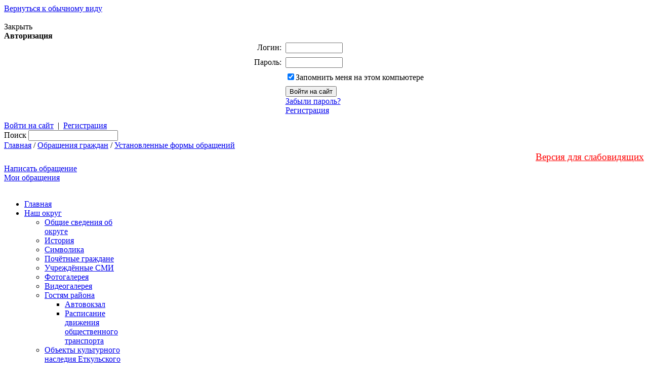

--- FILE ---
content_type: text/html; charset=UTF-8
request_url: http://admetkul.ru/feedback/forms/
body_size: 11461
content:
<!DOCTYPE html PUBLIC "-//W3C//DTD XHTML 1.0 Transitional//EN" "http://www.w3.org/TR/xhtml1/DTD/xhtml1-transitional.dtd">
<html xmlns="http://www.w3.org/1999/xhtml" xml:lang="ru" lang="ru">
<head>
<meta http-equiv="Content-Type" content="text/html; charset=UTF-8" />
<meta name="robots" content="index, follow" />
<meta name="keywords" content="государство Россия Российская Федерация" />
<meta name="description" content="Портал органа власти" />
<link href="/bitrix/cache/css/s1/modern/template_552f84c65888e192e987296356270eae/template_552f84c65888e192e987296356270eae_v1.css?176837994522471" type="text/css"  data-template-style="true" rel="stylesheet" />
<script  src="/bitrix/cache/js/s1/modern/template_1b1f2e0b0b694831a2efb9b529d0e5ec/template_1b1f2e0b0b694831a2efb9b529d0e5ec_v1.js?176335543313190"></script>
<script>var _ba = _ba || []; _ba.push(["aid", "32d6d6c7d307c9d5e1757a8cda68be90"]); _ba.push(["host", "admetkul.ru"]); (function() {var ba = document.createElement("script"); ba.type = "text/javascript"; ba.async = true;ba.src = (document.location.protocol == "https:" ? "https://" : "http://") + "bitrix.info/ba.js";var s = document.getElementsByTagName("script")[0];s.parentNode.insertBefore(ba, s);})();</script>


<meta http-equiv="X-UA-Compatible" content="IE=7" />
<link rel="stylesheet" type="text/css" media="print" href="/bitrix/templates/modern/print.css" />
<link rel="alternate stylesheet" type="text/css" media="screen,projection" href="/bitrix/templates/modern/print.css" title="print" />
<title>Установленные формы обращений - Еткульский Муниципальный район</title>

<!--[if lt IE 6]><style type="text/css">#main-page{width:100%;} #page-content{width:100%;}</style><![endif]-->
<script type="text/javascript" src="/bitrix/templates/modern/jquery-3.4.1.min.js"></script>
<script type="text/javascript" src="/bitrix/templates/modern/script.js"></script>

    <meta name="sputnik-verification" content="LzbbMq7jFEHTuwIh"/>
</head>
<body>

<div id="panel"></div>
          

<div id="page-container">
	<a href="#" onclick="return BackToDesignMode();" id="print-link-back">Вернуться к обычному виду</a>
	<div id="header">
      <div id="flash"><div id="flash-replace">&nbsp;</div></div>
<script type="text/javascript"> 
var flashvars = {reg: '74', txt1: 'Еткульский Муниципальный район', txt2: 'официальный сайт', pict: '/images/coats/user/coat.png', onoff: '1'};
var params = {'wmode': 'transparent', 'bgcolor': 'transparent', 'menu': 'false'};
var attributes = {};
swfobject.embedSWF("/bitrix/templates/modern/flash/header_.swf", "flash-replace", "1280", "81", "9.0.0", "", flashvars, params, attributes);
</script>
      <div id="auth">
        
<div id="login-form-window">
<div id="login-form-window-header">
<div onclick="return authFormWindow.CloseLoginForm()" id="close-form-window" title="Закрыть окно">Закрыть</div><b>Авторизация</b>
</div>
<form method="post" target="_top" action="/feedback/forms/?login=yes">
			<input type='hidden' name='backurl' value='/feedback/forms/' />
			<input type="hidden" name="AUTH_FORM" value="Y" />
	<input type="hidden" name="TYPE" value="AUTH" />
	<table align="center" cellspacing="0" cellpadding="4">
		<tr>
			<td align="right" width="30%">Логин:</td>
			<td><input type="text" name="USER_LOGIN" id="auth-user-login" maxlength="50" value="" size="12" tabindex="1" /></td>
		</tr>
		<tr>
			<td align="right">Пароль:</td>
			<td><input type="password" name="USER_PASSWORD" maxlength="50" size="12" tabindex="2" /><br /></td>
		</tr>
				<tr>
			<td></td>
			<td><input type="checkbox" id="USER_REMEMBER" name="USER_REMEMBER" value="Y" tabindex="3" checked="checked" /><label class="remember-text" for="USER_REMEMBER">Запомнить меня на этом компьютере</label></td>
		</tr>
				<tr>
			<td></td>
			<td>
				<input type="submit" name="Login" value="Войти на сайт" tabindex="4" /><br />
				<a href="/auth/?forgot_password=yes&amp;backurl=%2Ffeedback%2Fforms%2F">Забыли пароль?</a><br />
									<a href="/auth/?register=yes&amp;backurl=%2Ffeedback%2Fforms%2F">Регистрация</a><br />
							</td>
		</tr>
		<tr>
			<td></td>
			<td></td>
		</tr>
	</table>
</form>
</div>

<div class="auth-links">
	<a href="/auth/" onclick="return authFormWindow.ShowLoginForm()">Войти на сайт</a>
		<span>&nbsp;|&nbsp;</span>
	<a href="/auth/?register=yes&amp;backurl=%2Ffeedback%2Fforms%2F">Регистрация</a>
	</div>

</div>
	</div>

	<div id="header-separator"></div>

	<div id="top-menu-section">
		
		<div id="site-icons">
			<a href="/search/map.php" class="sitemap-icon" title="Карта портала"></a>
			<a href="#print" onclick="SetPrintCSS(true)" rel="nofollow" class="print-icon" title="Версия для печати"></a>
			<a href="" onclick="return AddToBookmark()" class="favourite-icon" title="Добавить страницу в избранное"></a>
		</div>

		<div id="top-menu-left-corner">
			<div id="top-menu">
			</div>
		</div>

	</div>

		<div id="breadcumb-section">

		<div id="search">
			<form method="get" action="/search/">
				<span class="search-text">Поиск</span>
				<input class="search-field" type="text" name="q"/>
				<input class="search-submit" type="image" alt="" src="/bitrix/templates/modern/images/search-button.gif"/>
			</form>
		</div>

		<div id="navigation">
			<a href="/" title="Главная">Главная</a> / <a href="/feedback/" title="Обращения граждан">Обращения граждан</a> / <a href="/feedback/forms/" title="Установленные формы обращений">Установленные формы обращений</a>		</div>

	</div>
	
	<div id="page-content">

	<div style="text-align:right; padding:3px 0; font-size:1.2em;">
		<a style="color:#F00;" title="Версия для слабовидящих" href="/feedback/forms/?type=special">Версия для слабовидящих</a>
	</div>

	
		<table id="main-table" cellpadding="0" cellspacing="0">
			<tr>
				<td id="left-column">
										
										<div class="left-column-delimiter"></div>

					<div class="left-menu">
						<div>
			<a href="/feedback/___index.php">Написать обращение</a></div>
			<div class="separator"></div>
								<div>
			<a href="/feedback/list.php">Мои обращения</a></div>
			<div class="separator"></div>
			</div>

						<br />
										
					<div class="left-column-delimiter"></div>

					 
<div class="left_menu"> 
	<ul> 

		 

		 

		 

			 
				 
					<li> 
						<div class="item-text"><a href="/">Главная</a></div> 
						<div class="separator"></div>
					</li> 
				 
			 

		 

		 

		 

		 

		 
			 
				<li class="close-directory"> 
					<div class="item-text arrow"><a href="/city/">Наш округ</a></div> 
					<div class="separator"></div>
				<ul class="last"> 
			 
		 

		 

		 

		 

		 

			 
				 
					<li> 
						<div class="item-text"><a href="/city/index.php">Общие сведения об округе</a></div> 
						<div class="separator"></div>
					</li> 
				 
			 

		 

		 

		 

		 

		 

			 
				 
					<li> 
						<div class="item-text"><a href="/city/history.php">История</a></div> 
						<div class="separator"></div>
					</li> 
				 
			 

		 

		 

		 

		 

		 

			 
				 
					<li> 
						<div class="item-text"><a href="/city/gerb.php">Символика</a></div> 
						<div class="separator"></div>
					</li> 
				 
			 

		 

		 

		 

		 

		 

			 
				 
					<li> 
						<div class="item-text"><a href="/city/grajdane.php">Почётные граждане</a></div> 
						<div class="separator"></div>
					</li> 
				 
			 

		 

		 

		 

		 

		 

			 
				 
					<li> 
						<div class="item-text"><a href="/city/smi.php">Учреждённые СМИ</a></div> 
						<div class="separator"></div>
					</li> 
				 
			 

		 

		 

		 

		 

		 

			 
				 
					<li> 
						<div class="item-text"><a href="/city/photogallery/">Фотогалерея</a></div> 
						<div class="separator"></div>
					</li> 
				 
			 

		 

		 

		 

		 

		 

			 
				 
					<li> 
						<div class="item-text"><a href="/city/videogallery/">Видеогалерея</a></div> 
						<div class="separator"></div>
					</li> 
				 
			 

		 

		 

		 

		 

		 
			 
				<li class="close-directory"> 
					<div class="item-text arrow"><a href="/city/guests_area/">Гостям района</a></div> 
					<div class="separator"></div>
				<ul class="last"> 
			 
		 

		 

		 

		 

		 

			 
				 
					<li> 
						<div class="item-text"><a href="/city/guests_area/index.php">Автовокзал</a></div> 
						<div class="separator"></div>
					</li> 
				 
			 

		 

		 

		 

		 

		 

			 
				 
					<li> 
						<div class="item-text"><a href="/city/guests_area/timetable_for_public_transport/">Расписание движения общественного транспорта</a></div> 
						<div class="separator"></div>
					</li> 
				 
			 

		 

		 

		 

		 
			</ul></li> 
		 

		 

			 
				 
					<li> 
						<div class="item-text"><a href="/city/obekty-kulturnogo-naslediya/">Объекты культурного наследия Еткульского округа</a></div> 
						<div class="separator"></div>
					</li> 
				 
			 

		 

		 

		 

		 

		 

			 
				 
					<li> 
						<div class="item-text"><a href="/city/resp_krym/">Наш побратим - г.Армянск Республика Крым</a></div> 
						<div class="separator"></div>
					</li> 
				 
			 

		 

		 

		 

		 
			</ul></li> 
		 

		 
			 
				<li class="close-directory"> 
					<div class="item-text arrow"><a href="/invest/">Инвестиционная привлекательность</a></div> 
					<div class="separator"></div>
				<ul class="last"> 
			 
		 

		 

		 

		 

		 

			 
				 
					<li> 
						<div class="item-text"><a href="/invest/investitsionnyy-portal-chelyabinskoy-oblasti/">Инвестиционный портал Челябинской области</a></div> 
						<div class="separator"></div>
					</li> 
				 
			 

		 

		 

		 

		 

		 

			 
				 
					<li> 
						<div class="item-text"><a href="/invest/o-rayone/">Инвестиционный паспорт</a></div> 
						<div class="separator"></div>
					</li> 
				 
			 

		 

		 

		 

		 

		 

			 
				 
					<li> 
						<div class="item-text"><a href="/invest/investitsionnye-ploshchadki/">Инвестиционные площадки</a></div> 
						<div class="separator"></div>
					</li> 
				 
			 

		 

		 

		 

		 

		 

			 
				 
					<li> 
						<div class="item-text"><a href="/invest/investitsionnye-proekty/">Инвестиционные проекты</a></div> 
						<div class="separator"></div>
					</li> 
				 
			 

		 

		 

		 

		 

		 

			 
				 
					<li> 
						<div class="item-text"><a href="/invest/mery-podderzhki-investorov/">Меры поддержки инвесторов</a></div> 
						<div class="separator"></div>
					</li> 
				 
			 

		 

		 

		 

		 

		 

			 
				 
					<li> 
						<div class="item-text"><a href="/invest/npa/">НПА</a></div> 
						<div class="separator"></div>
					</li> 
				 
			 

		 

		 

		 

		 
			</ul></li> 
		 

		 
			 
				<li class="close-directory"> 
					<div class="item-text arrow"><a href="/about/">Администрация</a></div> 
					<div class="separator"></div>
				<ul class="last"> 
			 
		 

		 

		 

		 

		 
			 
				<li class="close-directory"> 
					<div class="item-text arrow"><a href="/about/struktura/">Структура администрации</a></div> 
					<div class="separator"></div>
				<ul class="last"> 
			 
		 

		 

		 

		 

		 

			 
				 
					<li> 
						<div class="item-text"><a href="/about/EKOLOG/">Отдел развития сельского хозяйства и экологии</a></div> 
						<div class="separator"></div>
					</li> 
				 
			 

		 

		 

		 

		 

		 

			 
				 
					<li> 
						<div class="item-text"><a href="/about/defence/">Отдел Общественной безопасности</a></div> 
						<div class="separator"></div>
					</li> 
				 
			 

		 

		 

		 

		 

		 

			 
				 
					<li> 
						<div class="item-text"><a href="/about/otdel-munitsipalnogo-imushchestva/">Отдел муниципального имущества</a></div> 
						<div class="separator"></div>
					</li> 
				 
			 

		 

		 

		 

		 

		 

			 
				 
					<li> 
						<div class="item-text"><a href="/about/MOBIL/">Отдел по мобилизационной работе</a></div> 
						<div class="separator"></div>
					</li> 
				 
			 

		 

		 

		 

		 

		 

			 
				 
					<li> 
						<div class="item-text"><a href="/about/subordinated_organizations/registry_office/">Отдел ЗАГС</a></div> 
						<div class="separator"></div>
					</li> 
				 
			 

		 

		 

		 

		 

		 

			 
				 
					<li> 
						<div class="item-text"><a href="/about/subordinated_organizations/Arhiv_Otdel/">Архивный отдел</a></div> 
						<div class="separator"></div>
					</li> 
				 
			 

		 

		 

		 

		 
			</ul></li> 
		 

		 

			 
				 
					<li> 
						<div class="item-text"><a href="/about/contacts/">Контакты</a></div> 
						<div class="separator"></div>
					</li> 
				 
			 

		 

		 

		 

		 

		 

			 
				 
					<li> 
						<div class="item-text"><a href="/about/powers_tasks_and_functions">Полномочия, задачи и функции</a></div> 
						<div class="separator"></div>
					</li> 
				 
			 

		 

		 

		 

		 

		 

			 
				 
					<li> 
						<div class="item-text"><a href="/opendata/">Открытые данные</a></div> 
						<div class="separator"></div>
					</li> 
				 
			 

		 

		 

		 

		 

		 

			 
				 
					<li> 
						<div class="item-text"><a href="/about/the_results_of_inspections/">Результаты проверок</a></div> 
						<div class="separator"></div>
					</li> 
				 
			 

		 

		 

		 

		 

		 
			 
				<li class="close-directory"> 
					<div class="item-text arrow"><a href="/about/statistical_information/">Статистическая информация</a></div> 
					<div class="separator"></div>
				<ul class="last"> 
			 
		 

		 

		 

		 

		 

			 
				 
					<li> 
						<div class="item-text"><a href="/about/statistical_information/\about\statistical_information\index.php">Статическая информация</a></div> 
						<div class="separator"></div>
					</li> 
				 
			 

		 

		 

		 

		 

		 

			 
				 
					<li> 
						<div class="item-text"><a href="/about/statistical_information/use_of_budgetary_funds">Использование бюджетных средств</a></div> 
						<div class="separator"></div>
					</li> 
				 
			 

		 

		 

		 

		 

		 

			 
				 
					<li> 
						<div class="item-text"><a href="/about/statistical_information/incentives">Предоставляемые льготы и МСЗ</a></div> 
						<div class="separator"></div>
					</li> 
				 
			 

		 

		 

		 

		 
			</ul></li> 
		 

		 

			 
				 
					<li> 
						<div class="item-text"><a href="/about/information_systems/">Информационные системы</a></div> 
						<div class="separator"></div>
					</li> 
				 
			 

		 

		 

		 

		 

		 
			 
				<li class="close-directory"> 
					<div class="item-text arrow"><a href="/about/vacancies/">Вакансии</a></div> 
					<div class="separator"></div>
				<ul class="last"> 
			 
		 

		 

		 

		 

		 

			 
				 
					<li> 
						<div class="item-text"><a href="/about/vacancies/index.php">Сведения о вакантных должностях</a></div> 
						<div class="separator"></div>
					</li> 
				 
			 

		 

		 

		 

		 

		 

			 
				 
					<li> 
						<div class="item-text"><a href="/about/vacancies/order.php">Порядок поступления на службу</a></div> 
						<div class="separator"></div>
					</li> 
				 
			 

		 

		 

		 

		 

		 

			 
				 
					<li> 
						<div class="item-text"><a href="/about/vacancies/contests.php">Условия и результаты конкурсов</a></div> 
						<div class="separator"></div>
					</li> 
				 
			 

		 

		 

		 

		 

		 

			 
				 
					<li> 
						<div class="item-text"><a href="/about/vacancies/hr_reserve.php">Кадровый резерв</a></div> 
						<div class="separator"></div>
					</li> 
				 
			 

		 

		 

		 

		 

		 

			 
				 
					<li> 
						<div class="item-text"><a href="/about/vacancies/contacts.php">Контактная информация</a></div> 
						<div class="separator"></div>
					</li> 
				 
			 

		 

		 

		 

		 

		 

			 
				 
					<li> 
						<div class="item-text"><a href="/about/vacancies/Kv_Treb/">Квалификационные требования для замещения должностей муниципальной службы </a></div> 
						<div class="separator"></div>
					</li> 
				 
			 

		 

		 

		 

		 
			</ul></li> 
		 

		 

			 
				 
					<li> 
						<div class="item-text"><a href="/about/participation_in_programs/">Участие в программах</a></div> 
						<div class="separator"></div>
					</li> 
				 
			 

		 

		 

		 

		 

		 

			 
				 
					<li> 
						<div class="item-text"><a href="/about/information_about_income/">Сведения о доходах</a></div> 
						<div class="separator"></div>
					</li> 
				 
			 

		 

		 

		 

		 

		 

			 
				 
					<li> 
						<div class="item-text"><a href="/about/PDN/">Защита персональных данных</a></div> 
						<div class="separator"></div>
					</li> 
				 
			 

		 

		 

		 

		 

		 

			 
				 
					<li> 
						<div class="item-text"><a href="/about/Obcsh_sov/">Общественный совет при администрации Еткульского муниципального округа</a></div> 
						<div class="separator"></div>
					</li> 
				 
			 

		 

		 

		 

		 

		 

			 
				 
					<li> 
						<div class="item-text"><a href="/about/administrativnaya-komissiya/">Административная комиссия</a></div> 
						<div class="separator"></div>
					</li> 
				 
			 

		 

		 

		 

		 
			</ul></li> 
		 

		 

			 
				 
					<li> 
						<div class="item-text"><a href="/about/combating_corruption/">Противодействие коррупции</a></div> 
						<div class="separator"></div>
					</li> 
				 
			 

		 

		 

		 

		 

		 
			 
				<li class="close-directory"> 
					<div class="item-text arrow"><a href="/sobranie/">Собрание депутатов</a></div> 
					<div class="separator"></div>
				<ul class="last"> 
			 
		 

		 

		 

		 

		 

			 
				 
					<li> 
						<div class="item-text"><a href="/sobranie/index.php">Общая информация</a></div> 
						<div class="separator"></div>
					</li> 
				 
			 

		 

		 

		 

		 

		 

			 
				 
					<li> 
						<div class="item-text"><a href="/sobranie/sostav.php">Состав Собрания</a></div> 
						<div class="separator"></div>
					</li> 
				 
			 

		 

		 

		 

		 

		 
			 
				<li class="close-directory"> 
					<div class="item-text arrow"><a href="/sobranie/zasedaniya/">ЗАСЕДАНИЯ</a></div> 
					<div class="separator"></div>
				<ul class="last"> 
			 
		 

		 

		 

		 

		 

			 
				 
					<li> 
						<div class="item-text"><a href="/sobranie/zasedaniya/povestki-zasedaniy-zakonodatelnogo-sobraniya/">Повестки заседаний</a></div> 
						<div class="separator"></div>
					</li> 
				 
			 

		 

		 

		 

		 

		 

			 
				 
					<li> 
						<div class="item-text"><a href="/sobranie/zasedaniya/publichnye-slushaniya-i-obshchestvennye-obsuzhdeniya/">Публичные слушания</a></div> 
						<div class="separator"></div>
					</li> 
				 
			 

		 

		 

		 

		 
			</ul></li> 
		 

		 

			 
				 
					<li> 
						<div class="item-text"><a href="/sobranie/normakty/">Нормативные правовые акты</a></div> 
						<div class="separator"></div>
					</li> 
				 
			 

		 

		 

		 

		 

		 

			 
				 
					<li> 
						<div class="item-text"><a href="/sobranie/nakazy/">Наказы избирателей</a></div> 
						<div class="separator"></div>
					</li> 
				 
			 

		 

		 

		 

		 

		 

			 
				 
					<li> 
						<div class="item-text"><a href="/sobranie/sobrnews/">Новости Собрания</a></div> 
						<div class="separator"></div>
					</li> 
				 
			 

		 

		 

		 

		 

		 

			 
				 
					<li> 
						<div class="item-text"><a href="/sobranie/vybory-glavy/">Конкурс по отбору кандидатур на должность главы Еткульского муниципального округа</a></div> 
						<div class="separator"></div>
					</li> 
				 
			 

		 

		 

		 

		 

		 

			 
				 
					<li> 
						<div class="item-text"><a href="/sobranie/protivodeystvie-korruptsii/">Противодействие коррупции</a></div> 
						<div class="separator"></div>
					</li> 
				 
			 

		 

		 

		 

		 

		 

			 
				 
					<li> 
						<div class="item-text"><a href="/sobranie/molodezhnaya-obshchestvennaya-palata/">Молодежная общественная палата</a></div> 
						<div class="separator"></div>
					</li> 
				 
			 

		 

		 

		 

		 
			</ul></li> 
		 

		 
			 
				<li class="close-directory"> 
					<div class="item-text arrow"><a href="/obshchestvennaya-palata/">Общественная палата</a></div> 
					<div class="separator"></div>
				<ul class="last"> 
			 
		 

		 

		 

		 

		 

			 
				 
					<li> 
						<div class="item-text"><a href="/obshchestvennaya-palata/meropriyatiya-obshchestvennogo-kontrolya/">Мероприятия общественного контроля</a></div> 
						<div class="separator"></div>
					</li> 
				 
			 

		 

		 

		 

		 

		 

			 
				 
					<li> 
						<div class="item-text"><a href="/obshchestvennaya-palata/novosti/">Новости</a></div> 
						<div class="separator"></div>
					</li> 
				 
			 

		 

		 

		 

		 
			</ul></li> 
		 

		 

			 
				 
					<li> 
						<div class="item-text"><a href="/Gubernator_priemnaya/">Общественная приёмная губернатора Челябинской области</a></div> 
						<div class="separator"></div>
					</li> 
				 
			 

		 

		 

		 

		 

		 
			 
				<li class="close-directory"> 
					<div class="item-text arrow"><a href="/KRK/">Контрольно - счетная палата</a></div> 
					<div class="separator"></div>
				<ul class="last"> 
			 
		 

		 

		 

		 

		 

			 
				 
					<li> 
						<div class="item-text"><a href="/KRK/index.php">Общая информация</a></div> 
						<div class="separator"></div>
					</li> 
				 
			 

		 

		 

		 

		 

		 

			 
				 
					<li> 
						<div class="item-text"><a href="/KRK/NPA/">Нормативно - правовая база</a></div> 
						<div class="separator"></div>
					</li> 
				 
			 

		 

		 

		 

		 

		 

			 
				 
					<li> 
						<div class="item-text"><a href="/KRK/Deyat/">Контрольная деятельность</a></div> 
						<div class="separator"></div>
					</li> 
				 
			 

		 

		 

		 

		 

		 

			 
				 
					<li> 
						<div class="item-text"><a href="/KRK/News_krk/">Новости</a></div> 
						<div class="separator"></div>
					</li> 
				 
			 

		 

		 

		 

		 

		 

			 
				 
					<li> 
						<div class="item-text"><a href="/KRK/Eksp_an_deyat_krk/">Экспертно -аналитическая деятельность</a></div> 
						<div class="separator"></div>
					</li> 
				 
			 

		 

		 

		 

		 

		 

			 
				 
					<li> 
						<div class="item-text"><a href="/KRK/PLAN/">План работы</a></div> 
						<div class="separator"></div>
					</li> 
				 
			 

		 

		 

		 

		 

		 

			 
				 
					<li> 
						<div class="item-text"><a href="/KRK/Otch/">Отчёт о деятельности КСП</a></div> 
						<div class="separator"></div>
					</li> 
				 
			 

		 

		 

		 

		 

		 

			 
				 
					<li> 
						<div class="item-text"><a href="/KRK/osushchestvlenie-zakupok-dlya-munitsipalnykh-nuzhd/">Осуществление закупок для муниципальных нужд</a></div> 
						<div class="separator"></div>
					</li> 
				 
			 

		 

		 

		 

		 
			</ul></li> 
		 

		 
			 
				<li class="close-directory"> 
					<div class="item-text arrow"><a href="/regulatory/">Правовые акты</a></div> 
					<div class="separator"></div>
				<ul class="last"> 
			 
		 

		 

		 

		 

		 

			 
				 
					<li> 
						<div class="item-text"><a href="/regulatory/ustav.php">Устав округа</a></div> 
						<div class="separator"></div>
					</li> 
				 
			 

		 

		 

		 

		 

		 

			 
				 
					<li> 
						<div class="item-text"><a href="/regulatory/index.php">Официальные документы</a></div> 
						<div class="separator"></div>
					</li> 
				 
			 

		 

		 

		 

		 

		 

			 
				 
					<li> 
						<div class="item-text"><a href="/regulatory/procedure_npa/">Порядок обжалования НПА</a></div> 
						<div class="separator"></div>
					</li> 
				 
			 

		 

		 

		 

		 

		 

			 
				 
					<li> 
						<div class="item-text"><a href="/regulatory/Proekt_NPA/">Проекты НПА</a></div> 
						<div class="separator"></div>
					</li> 
				 
			 

		 

		 

		 

		 

		 

			 
				 
					<li> 
						<div class="item-text"><a href="https://admetkul.ru/REG_VOZD/">Оценка регулирующего воздействия </a></div> 
						<div class="separator"></div>
					</li> 
				 
			 

		 

		 

		 

		 

		 

			 
				 
					<li> 
						<div class="item-text"><a href="https://admetkul.ru/REG_VOZD/ekspertiza.php">Экспертиза МНПА</a></div> 
						<div class="separator"></div>
					</li> 
				 
			 

		 

		 

		 

		 
			</ul></li> 
		 

		 
			 
				<li class="close-directory"> 
					<div class="item-text arrow"><a href="/gos_service/">Государственные и муниципальные услуги</a></div> 
					<div class="separator"></div>
				<ul class="last"> 
			 
		 

		 

		 

		 

		 

			 
				 
					<li> 
						<div class="item-text"><a href="/gos_service/gosudarstvennye-uslugi/">Госуслуги в электронном виде</a></div> 
						<div class="separator"></div>
					</li> 
				 
			 

		 

		 

		 

		 
			</ul></li> 
		 

		 
			 
				<li class="close-directory"> 
					<div class="item-text arrow"><a href="/feedback/">Обращения граждан</a></div> 
					<div class="separator"></div>
				<ul class="last"> 
			 
		 

		 

		 

		 

		 

			 
				 
					<li> 
						<div class="item-text"><a href="/feedback/index.php">Интернет-приемная</a></div> 
						<div class="separator"></div>
					</li> 
				 
			 

		 

		 

		 

		 

		 

			 
				 
					<li> 
						<div class="item-text"><a href="/feedback/order_and_time_of_reception/">Порядок и время приёма</a></div> 
						<div class="separator"></div>
					</li> 
				 
			 

		 

		 

		 

		 

		 

			 
				 
					<li class="selected-item"> 
						<div class="item-text"><a class="selected" href="/feedback/forms/">Установленные формы обращений</a></div> 
						<div class="separator"></div>
					</li> 
				 
			 

		 

		 

		 

		 

		 

			 
				 
					<li> 
						<div class="item-text"><a href="/feedback/appeal/">Порядок обжалования</a></div> 
						<div class="separator"></div>
					</li> 
				 
			 

		 

		 

		 

		 

		 

			 
				 
					<li> 
						<div class="item-text"><a href="/feedback/overviews/">Обзоры обращений лиц</a></div> 
						<div class="separator"></div>
					</li> 
				 
			 

		 

		 

		 

		 
			</ul></li> 
		 

		 
			 
				<li class="close-directory"> 
					<div class="item-text arrow"><a href="/socs/">Социальная сфера</a></div> 
					<div class="separator"></div>
				<ul class="last"> 
			 
		 

		 

		 

		 

		 

			 
				 
					<li> 
						<div class="item-text"><a href="/socs/index.php">Образование</a></div> 
						<div class="separator"></div>
					</li> 
				 
			 

		 

		 

		 

		 

		 

			 
				 
					<li> 
						<div class="item-text"><a href="/socs/health/health.php">Здравоохранение</a></div> 
						<div class="separator"></div>
					</li> 
				 
			 

		 

		 

		 

		 

		 

			 
				 
					<li> 
						<div class="item-text"><a href="/socs/job/job.php">Социальная защита</a></div> 
						<div class="separator"></div>
					</li> 
				 
			 

		 

		 

		 

		 

		 

			 
				 
					<li> 
						<div class="item-text"><a href="/socs/cultura/">Культура</a></div> 
						<div class="separator"></div>
					</li> 
				 
			 

		 

		 

		 

		 

		 

			 
				 
					<li> 
						<div class="item-text"><a href="/socs/sport/">Спорт</a></div> 
						<div class="separator"></div>
					</li> 
				 
			 

		 

		 

		 

		 

		 

			 
				 
					<li> 
						<div class="item-text"><a href="/socs/molodezh/">Молодежный совет</a></div> 
						<div class="separator"></div>
					</li> 
				 
			 

		 

		 

		 

		 

		 
			 
				<li class="close-directory"> 
					<div class="item-text arrow"><a href="/socs/dvizhenie-pervykh/">Движение первых</a></div> 
					<div class="separator"></div>
				<ul class="last"> 
			 
		 

		 

		 

		 

		 

			 
				 
					<li> 
						<div class="item-text"><a href="/socs/dvizhenie-pervykh/normativno-pravovye-akty-rddm/">Нормативно-правовые акты</a></div> 
						<div class="separator"></div>
					</li> 
				 
			 

		 

		 

		 

		 
			</ul></li></ul></li> 
		 

		 
			 
				<li class="close-directory"> 
					<div class="item-text arrow"><a href="/infrastructura/">Инфраструктура</a></div> 
					<div class="separator"></div>
				<ul class="last"> 
			 
		 

		 

		 

		 

		 

			 
				 
					<li> 
						<div class="item-text"><a href="/infrastructura/zkh/">ЖКХ</a></div> 
						<div class="separator"></div>
					</li> 
				 
			 

		 

		 

		 

		 

		 

			 
				 
					<li> 
						<div class="item-text"><a href="https://admetkul.ru/infrastructura/zkh/?ELEMENT_ID=7468">Раскрытие информации предприятиями</a></div> 
						<div class="separator"></div>
					</li> 
				 
			 

		 

		 

		 

		 
			</ul></li> 
		 

		 

			 
				 
					<li> 
						<div class="item-text"><a href="/antimonopolnyy-komplaens/">Антимонопольный комплаенс</a></div> 
						<div class="separator"></div>
					</li> 
				 
			 

		 

		 

		 

		 

		 
			 
				<li class="close-directory"> 
					<div class="item-text arrow"><a href="/poselenie/">Сельские поселения</a></div> 
					<div class="separator"></div>
				<ul class="last"> 
			 
		 

		 

		 

		 

		 

			 
				 
					<li> 
						<div class="item-text"><a href="/poselenie/etkulskoe_jv/">Еткульское СП</a></div> 
						<div class="separator"></div>
					</li> 
				 
			 

		 

		 

		 

		 

		 

			 
				 
					<li> 
						<div class="item-text"><a href="/poselenie/Bektysh/">Бектышское СП</a></div> 
						<div class="separator"></div>
					</li> 
				 
			 

		 

		 

		 

		 

		 

			 
				 
					<li> 
						<div class="item-text"><a href="/poselenie/belonosovskoe_c/">Белоносовское СП</a></div> 
						<div class="separator"></div>
					</li> 
				 
			 

		 

		 

		 

		 

		 

			 
				 
					<li> 
						<div class="item-text"><a href="/poselenie/belousovo/">Белоусовское СП</a></div> 
						<div class="separator"></div>
					</li> 
				 
			 

		 

		 

		 

		 

		 

			 
				 
					<li> 
						<div class="item-text"><a href="/poselenie/emanjelinka">Еманжелинское СП</a></div> 
						<div class="separator"></div>
					</li> 
				 
			 

		 

		 

		 

		 

		 

			 
				 
					<li> 
						<div class="item-text"><a href="/poselenie/karatabanskoe_c/">Каратабанское СП</a></div> 
						<div class="separator"></div>
					</li> 
				 
			 

		 

		 

		 

		 

		 

			 
				 
					<li> 
						<div class="item-text"><a href="/poselenie/koelga/">Коелгинское СП</a></div> 
						<div class="separator"></div>
					</li> 
				 
			 

		 

		 

		 

		 

		 

			 
				 
					<li> 
						<div class="item-text"><a href="/poselenie/lebedevka/">Лебедёвское СП</a></div> 
						<div class="separator"></div>
					</li> 
				 
			 

		 

		 

		 

		 

		 

			 
				 
					<li> 
						<div class="item-text"><a href="/poselenie/Novob/">Новобатуринское СП</a></div> 
						<div class="separator"></div>
					</li> 
				 
			 

		 

		 

		 

		 

		 

			 
				 
					<li> 
						<div class="item-text"><a href="/poselenie/pechenkinskoe_c/">Печёнкинское СП</a></div> 
						<div class="separator"></div>
					</li> 
				 
			 

		 

		 

		 

		 

		 

			 
				 
					<li> 
						<div class="item-text"><a href="/poselenie/pisklovskoe_jv/">Пискловское СП</a></div> 
						<div class="separator"></div>
					</li> 
				 
			 

		 

		 

		 

		 

		 

			 
				 
					<li> 
						<div class="item-text"><a href="/poselenie/selezyan/">Селезянское СП</a></div> 
						<div class="separator"></div>
					</li> 
				 
			 

		 

		 

		 

		 
			</ul></li> 
		 

		 

			 
				 
					<li> 
						<div class="item-text"><a href="/ohrana-truda/">Охрана труда</a></div> 
						<div class="separator"></div>
					</li> 
				 
			 

		 

		 

		 

		 

		 
			 
				<li class="close-directory"> 
					<div class="item-text arrow"><a href="/about/subordinated_organizations/economics_small_business/">Экономика - малый бизнес</a></div> 
					<div class="separator"></div>
				<ul class="last"> 
			 
		 

		 

		 

		 

		 

			 
				 
					<li> 
						<div class="item-text"><a href="/about/subordinated_organizations/economics_small_business/small_business.php"></a></div> 
						<div class="separator"></div>
					</li> 
				 
			 

		 

		 

		 

		 

		 

			 
				 
					<li> 
						<div class="item-text"><a href="/about/subordinated_organizations/economics_small_business/small_business/">Малый бизнес</a></div> 
						<div class="separator"></div>
					</li> 
				 
			 

		 

		 

		 

		 
			</ul></li> 
		 

		 
			 
				<li class="close-directory"> 
					<div class="item-text arrow"><a href="/torgi/">Аукционы и конкурсы</a></div> 
					<div class="separator"></div>
				<ul class="last"> 
			 
		 

		 

		 

		 

		 

			 
				 
					<li> 
						<div class="item-text"><a href="https://admetkul.ru/mun-order/">Муниципальный заказ</a></div> 
						<div class="separator"></div>
					</li> 
				 
			 

		 

		 

		 

		 

		 

			 
				 
					<li> 
						<div class="item-text"><a href="/torgi/index.php">Полный список</a></div> 
						<div class="separator"></div>
					</li> 
				 
			 

		 

		 

		 

		 

		 

			 
				 
					<li> 
						<div class="item-text"><a href="/torgi/136/">Земля</a></div> 
						<div class="separator"></div>
					</li> 
				 
			 

		 

		 

		 

		 

		 

			 
				 
					<li> 
						<div class="item-text"><a href="/torgi/137/">Имущество</a></div> 
						<div class="separator"></div>
					</li> 
				 
			 

		 

		 

		 

		 

		 

			 
				 
					<li> 
						<div class="item-text"><a href="/torgi/138/">Инженерные сети</a></div> 
						<div class="separator"></div>
					</li> 
				 
			 

		 

		 

		 

		 

		 

			 
				 
					<li> 
						<div class="item-text"><a href="/torgi/139/">Прочее</a></div> 
						<div class="separator"></div>
					</li> 
				 
			 

		 

		 

		 

		 

		 

			 
				 
					<li> 
						<div class="item-text"><a href="/torgi/140/">Реклама</a></div> 
						<div class="separator"></div>
					</li> 
				 
			 

		 

		 

		 

		 

		 

			 
				 
					<li> 
						<div class="item-text"><a href="/torgi/141/">Транспорт</a></div> 
						<div class="separator"></div>
					</li> 
				 
			 

		 

		 

		 

		 
			</ul></li> 
		 

		 

			 
				 
					<li> 
						<div class="item-text"><a href="/proektnaya-deyatelnost/">Проектная деятельность</a></div> 
						<div class="separator"></div>
					</li> 
				 
			 

		 

		 

		 

		 

		 

			 
				 
					<li> 
						<div class="item-text"><a href="/about/subordinated_organizations/financial_management">Финансовое управление</a></div> 
						<div class="separator"></div>
					</li> 
				 
			 

		 

		 

		 

		 

		 
			 
				<li class="close-directory"> 
					<div class="item-text arrow"><a href="/stroitelstvo/">Градостроительство</a></div> 
					<div class="separator"></div>
				<ul class="last"> 
			 
		 

		 

		 

		 

		 

			 
				 
					<li> 
						<div class="item-text"><a href="https://admetkul.ru/about/subordinated_organizations/the_committee_on_the_ias_and_the_aor/">Земельный отдел</a></div> 
						<div class="separator"></div>
					</li> 
				 
			 

		 

		 

		 

		 

		 

			 
				 
					<li> 
						<div class="item-text"><a href="/stroitelstvo/publichnye-slushaniya/">Публичные слушания</a></div> 
						<div class="separator"></div>
					</li> 
				 
			 

		 

		 

		 

		 
			</ul></li> 
		 

		 
			 
				<li class="close-directory"> 
					<div class="item-text arrow"><a href="/izbiratelnaya-komissiya/">Территориальная избирательная комиссия</a></div> 
					<div class="separator"></div>
				<ul class="last"> 
			 
		 

		 

		 

		 

		 

			 
				 
					<li> 
						<div class="item-text"><a href="/izbiratelnaya-komissiya/informatsiya/">Информация</a></div> 
						<div class="separator"></div>
					</li> 
				 
			 

		 

		 

		 

		 

		 

			 
				 
					<li> 
						<div class="item-text"><a href="/izbiratelnaya-komissiya/normativno-pravovye-akty/">Нормативно правовые акты</a></div> 
						<div class="separator"></div>
					</li> 
				 
			 

		 

		 

		 

		 
			</ul></li> 
		 

		 
			 
				<li class="close-directory"> 
					<div class="item-text arrow"><a href="/munitsipalnyy-kontrol/">Муниципальный контроль</a></div> 
					<div class="separator"></div>
				<ul class="last"> 
			 
		 

		 

		 

		 

		 

			 
				 
					<li> 
						<div class="item-text"><a href="/munitsipalnyy-kontrol/normativno-pravovoe/">Нормативно-правовое регулирование контрольной деятельности</a></div> 
						<div class="separator"></div>
					</li> 
				 
			 

		 

		 

		 

		 

		 
			 
				<li class="close-directory"> 
					<div class="item-text arrow"><a href="/munitsipalnyy-kontrol/munitsipalnyy-zhilishchnyy-kontrol/">Муниципальный жилищный контроль</a></div> 
					<div class="separator"></div>
				<ul class="last"> 
			 
		 

		 

		 

		 

		 

			 
				 
					<li> 
						<div class="item-text"><a href="/munitsipalnyy-kontrol/munitsipalnyy-zhilishchnyy-kontrol/polozhenie-o-vide/">Положение о виде государственного контроля (надзора)</a></div> 
						<div class="separator"></div>
					</li> 
				 
			 

		 

		 

		 

		 

		 

			 
				 
					<li> 
						<div class="item-text"><a href="/munitsipalnyy-kontrol/munitsipalnyy-zhilishchnyy-kontrol/normativno-pravovye-akty/">Нормативно-правовые акты</a></div> 
						<div class="separator"></div>
					</li> 
				 
			 

		 

		 

		 

		 

		 

			 
				 
					<li> 
						<div class="item-text"><a href="/munitsipalnyy-kontrol/munitsipalnyy-zhilishchnyy-kontrol/profilaktika/">Профилактика нарушений обязательных требований</a></div> 
						<div class="separator"></div>
					</li> 
				 
			 

		 

		 

		 

		 

		 

			 
				 
					<li> 
						<div class="item-text"><a href="/munitsipalnyy-kontrol/munitsipalnyy-zhilishchnyy-kontrol/reestr-podkontrolnykh-subektov-i-obektov/">Перечень объектов контроля</a></div> 
						<div class="separator"></div>
					</li> 
				 
			 

		 

		 

		 

		 

		 

			 
				 
					<li> 
						<div class="item-text"><a href="/munitsipalnyy-kontrol/munitsipalnyy-zhilishchnyy-kontrol/otchety-ob-osushchestvlenii-munitsipalnogo-zhilishchnogo-kontrolya/">Доклад о виде жилищного контроля</a></div> 
						<div class="separator"></div>
					</li> 
				 
			 

		 

		 

		 

		 

		 

			 
				 
					<li> 
						<div class="item-text"><a href="/munitsipalnyy-kontrol/munitsipalnyy-zhilishchnyy-kontrol/perechen-dolzhnostnykh-lits/">Перечень должностных лиц, уполномоченных осуществлять государственный контроль (надзор), способ обращения</a></div> 
						<div class="separator"></div>
					</li> 
				 
			 

		 

		 

		 

		 

		 

			 
				 
					<li> 
						<div class="item-text"><a href="/munitsipalnyy-kontrol/munitsipalnyy-zhilishchnyy-kontrol/perechen-indikatorov-riska/">Перечень индикаторов риска нарушения требований</a></div> 
						<div class="separator"></div>
					</li> 
				 
			 

		 

		 

		 

		 

		 

			 
				 
					<li> 
						<div class="item-text"><a href="/munitsipalnyy-kontrol/munitsipalnyy-zhilishchnyy-kontrol/ischerpyvayushchiy-perechen-svedeniy/">Исчерпывающий перечень сведений, которые могут запрашиваться контрольным (надзорным) органом у контролируемого лица</a></div> 
						<div class="separator"></div>
					</li> 
				 
			 

		 

		 

		 

		 
			</ul></li> 
		 

		 
			 
				<li class="close-directory"> 
					<div class="item-text arrow"><a href="/munitsipalnyy-kontrol/munitsipalnyy-zemelnyy-kontrol/">Муниципальный земельный контроль</a></div> 
					<div class="separator"></div>
				<ul class="last"> 
			 
		 

		 

		 

		 

		 

			 
				 
					<li> 
						<div class="item-text"><a href="/munitsipalnyy-kontrol/munitsipalnyy-zemelnyy-kontrol/otchyety-po-osushchestvleniyu/">Доклад о виде муниципального контроля</a></div> 
						<div class="separator"></div>
					</li> 
				 
			 

		 

		 

		 

		 

		 

			 
				 
					<li> 
						<div class="item-text"><a href="/munitsipalnyy-kontrol/munitsipalnyy-zemelnyy-kontrol/perechen-npa/">Нормативно - правовые акты</a></div> 
						<div class="separator"></div>
					</li> 
				 
			 

		 

		 

		 

		 

		 

			 
				 
					<li> 
						<div class="item-text"><a href="/munitsipalnyy-kontrol/munitsipalnyy-zemelnyy-kontrol/sistema-upravleniya-riskami/">Система управления рисками</a></div> 
						<div class="separator"></div>
					</li> 
				 
			 

		 

		 

		 

		 

		 

			 
				 
					<li> 
						<div class="item-text"><a href="/munitsipalnyy-kontrol/munitsipalnyy-zemelnyy-kontrol/profilaktika-narusheniy-obyazatelnykh-trebovaniy/">Профилактика нарушений обязательных требований</a></div> 
						<div class="separator"></div>
					</li> 
				 
			 

		 

		 

		 

		 

		 

			 
				 
					<li> 
						<div class="item-text"><a href="/munitsipalnyy-kontrol/munitsipalnyy-zemelnyy-kontrol/perechen-dolzhnostnykh-lits/">Перечень должностных лиц, уполномоченных осуществлять государственный контроль (надзор), способ обращения</a></div> 
						<div class="separator"></div>
					</li> 
				 
			 

		 

		 

		 

		 

		 

			 
				 
					<li> 
						<div class="item-text"><a href="/munitsipalnyy-kontrol/munitsipalnyy-zemelnyy-kontrol/perechen-obektov-kontrolya/">Перечень объектов контроля</a></div> 
						<div class="separator"></div>
					</li> 
				 
			 

		 

		 

		 

		 

		 

			 
				 
					<li> 
						<div class="item-text"><a href="/munitsipalnyy-kontrol/munitsipalnyy-zemelnyy-kontrol/perechen-indikatorov-riska-narusheniya-trebovaniy/">Перечень индикаторов риска нарушения требований</a></div> 
						<div class="separator"></div>
					</li> 
				 
			 

		 

		 

		 

		 

		 

			 
				 
					<li> 
						<div class="item-text"><a href="/munitsipalnyy-kontrol/munitsipalnyy-zemelnyy-kontrol/ischerpyvayushchiy-perechen-svedeniy-kotorye-mogut-zaprashivatsya-kontrolnym-nadzornym-organom-u-kon/">Исчерпывающий перечень сведений, которые могут запрашиваться контрольным (надзорным) органом у контролируемого лица</a></div> 
						<div class="separator"></div>
					</li> 
				 
			 

		 

		 

		 

		 
			</ul></li> 
		 

		 
			 
				<li class="close-directory"> 
					<div class="item-text arrow"><a href="/munitsipalnyy-kontrol/munitsipalnyy-kontrol-na-avtomobilnom-transporte-gorodskom-nazemnom-elektricheskom-transporte-i-v-do/">Муниципальный контроль на автомобильном транспорте, городском наземном электрическом транспорте и в дорожном хозяйстве</a></div> 
					<div class="separator"></div>
				<ul class="last"> 
			 
		 

		 

		 

		 

		 

			 
				 
					<li> 
						<div class="item-text"><a href="/munitsipalnyy-kontrol/munitsipalnyy-kontrol-na-avtomobilnom-transporte-gorodskom-nazemnom-elektricheskom-transporte-i-v-do/polozhenie-o-munitsipalnom-kontrole/">Положение о муниципальном контроле на автомобильном транспорте, городском наземном электрическом транспорте и в дорожном хозяйстве</a></div> 
						<div class="separator"></div>
					</li> 
				 
			 

		 

		 

		 

		 

		 

			 
				 
					<li> 
						<div class="item-text"><a href="/munitsipalnyy-kontrol/munitsipalnyy-kontrol-na-avtomobilnom-transporte-gorodskom-nazemnom-elektricheskom-transporte-i-v-do/profilaktika/">Профилактика нарушений обязательных требований</a></div> 
						<div class="separator"></div>
					</li> 
				 
			 

		 

		 

		 

		 

		 

			 
				 
					<li> 
						<div class="item-text"><a href="/munitsipalnyy-kontrol/munitsipalnyy-kontrol-na-avtomobilnom-transporte-gorodskom-nazemnom-elektricheskom-transporte-i-v-do/perechen-dolzhnostnykh-lits/">Перечень должностных лиц, уполномоченных осуществлять государственный контроль (надзор), способ обращения</a></div> 
						<div class="separator"></div>
					</li> 
				 
			 

		 

		 

		 

		 

		 

			 
				 
					<li> 
						<div class="item-text"><a href="/munitsipalnyy-kontrol/munitsipalnyy-kontrol-na-avtomobilnom-transporte-gorodskom-nazemnom-elektricheskom-transporte-i-v-do/perechen-obektov-kontrolya/">Перечень объектов контроля</a></div> 
						<div class="separator"></div>
					</li> 
				 
			 

		 

		 

		 

		 

		 

			 
				 
					<li> 
						<div class="item-text"><a href="/munitsipalnyy-kontrol/munitsipalnyy-kontrol-na-avtomobilnom-transporte-gorodskom-nazemnom-elektricheskom-transporte-i-v-do/perechen-indikatorov-riska/">Перечень индикаторов риска нарушения требований</a></div> 
						<div class="separator"></div>
					</li> 
				 
			 

		 

		 

		 

		 

		 

			 
				 
					<li> 
						<div class="item-text"><a href="/munitsipalnyy-kontrol/munitsipalnyy-kontrol-na-avtomobilnom-transporte-gorodskom-nazemnom-elektricheskom-transporte-i-v-do/ischerpyvayushchiy-perechen-svedeniy/">Исчерпывающий перечень сведений, которые могут запрашиваться контрольным (надзорным) органом у контролируемого лица</a></div> 
						<div class="separator"></div>
					</li> 
				 
			 

		 

		 

		 

		 

		 

			 
				 
					<li> 
						<div class="item-text"><a href="/munitsipalnyy-kontrol/munitsipalnyy-kontrol-na-avtomobilnom-transporte-gorodskom-nazemnom-elektricheskom-transporte-i-v-do/doklad-o-munitsipalnom-kontrole-na-avto/">Доклад о муниципальном контроле на автомобильном транспорте, городском наземном электрическом транспорте и в дорожном хозяйстве</a></div> 
						<div class="separator"></div>
					</li> 
				 
			 

		 

		 

		 

		 
			</ul></li> 
		 

		 

			 
				 
					<li> 
						<div class="item-text"><a href="/munitsipalnyy-kontrol/profilaktika/">Доклад</a></div> 
						<div class="separator"></div>
					</li> 
				 
			 

		 

		 

		 

		 

		 

			 
				 
					<li> 
						<div class="item-text"><a href="/munitsipalnyy-kontrol/obratnaya-svyaz/">Обратная связь</a></div> 
						<div class="separator"></div>
					</li> 
				 
			 

		 

		 

		 

		 
			</ul></li> 
		 

		 

			 
				 
					<li> 
						<div class="item-text"><a href="/sonko/">СОНКО</a></div> 
						<div class="separator"></div>
					</li> 
				 
			 

		 

		 

		 

		 

		 
			 
				<li class="close-directory"> 
					<div class="item-text arrow"><a href="/antiterror/">Антитеррор</a></div> 
					<div class="separator"></div>
				<ul class="last"> 
			 
		 

		 

		 

		 

		 
			 
				<li class="close-directory"> 
					<div class="item-text arrow"><a href="/antiterror/obshchie-svedeniya/">Общие сведения</a></div> 
					<div class="separator"></div>
				<ul class="last"> 
			 
		 

		 

		 

		 

		 

			 
				 
					<li> 
						<div class="item-text"><a href="/antiterror/obshchie-svedeniya/bezopasnost-v-transporte/">Безопасность в транспорте</a></div> 
						<div class="separator"></div>
					</li> 
				 
			 

		 

		 

		 

		 

		 

			 
				 
					<li> 
						<div class="item-text"><a href="/antiterror/obshchie-svedeniya/kak-vyyavit-terrorista/">Как выявить террориста</a></div> 
						<div class="separator"></div>
					</li> 
				 
			 

		 

		 

		 

		 

		 

			 
				 
					<li> 
						<div class="item-text"><a href="/antiterror/obshchie-svedeniya/obshchie-pravila-bezopasnosti/">Общие правила безопасности</a></div> 
						<div class="separator"></div>
					</li> 
				 
			 

		 

		 

		 

		 

		 

			 
				 
					<li> 
						<div class="item-text"><a href="/antiterror/obshchie-svedeniya/paniki-net/">Паники нет</a></div> 
						<div class="separator"></div>
					</li> 
				 
			 

		 

		 

		 

		 

		 

			 
				 
					<li> 
						<div class="item-text"><a href="/antiterror/obshchie-svedeniya/pravila-povedeniya/">Правила поведения при захвате в заложники</a></div> 
						<div class="separator"></div>
					</li> 
				 
			 

		 

		 

		 

		 
			</ul></li> 
		 

		 

			 
				 
					<li> 
						<div class="item-text"><a href="/antiterror/normativnye-dokumenty/">Нормативные документы</a></div> 
						<div class="separator"></div>
					</li> 
				 
			 

		 

		 

		 

		 

		 

			 
				 
					<li> 
						<div class="item-text"><a href="/antiterror/monitoring/">Мониторинг</a></div> 
						<div class="separator"></div>
					</li> 
				 
			 

		 

		 

		 

		 

		 

			 
				 
					<li> 
						<div class="item-text"><a href="/antiterror/o-rabote-akk-etkulskogo-munitsipalnogo-rayona/">О работе АТК Еткульского муниципального округа</a></div> 
						<div class="separator"></div>
					</li> 
				 
			 

		 

		 

		 

		 

		 

			 
				 
					<li> 
						<div class="item-text"><a href="/antiterror/na-zametku/">На заметку</a></div> 
						<div class="separator"></div>
					</li> 
				 
			 

		 

		 

		 

		 
			</ul></li> 
		 

		 

			 
				 
					<li> 
						<div class="item-text"><a href="/realizatsiya-natsionalnykh-proektov/">Реализация национальных проектов</a></div> 
						<div class="separator"></div>
					</li> 
				 
			 

		 

		 

		 

		 

		 

			 
				 
					<li> 
						<div class="item-text"><a href="/sotsialnoe-partnyerstvo/">Социальное партнёрство</a></div> 
						<div class="separator"></div>
					</li> 
				 
			 

		 

		 

		 

		 

		 
			 
				<li class="close-directory"> 
					<div class="item-text arrow"><a href="/territorial_authorities_and_representatives/">Территориальные органы и представительства</a></div> 
					<div class="separator"></div>
				<ul class="last"> 
			 
		 

		 

		 

		 

		 

			 
				 
					<li> 
						<div class="item-text"><a href="/territorial_authorities_and_representatives/ifts/nalogovaya">ИФНС</a></div> 
						<div class="separator"></div>
					</li> 
				 
			 

		 

		 

		 

		 

		 

			 
				 
					<li> 
						<div class="item-text"><a href="/territorial_authorities_and_representatives/pension_fund/pfr">Отделение Фонда пенсионного и социального страхования</a></div> 
						<div class="separator"></div>
					</li> 
				 
			 

		 

		 

		 

		 

		 

			 
				 
					<li> 
						<div class="item-text"><a href="/territorial_authorities_and_representatives/employment_center/czn">Центр занятости</a></div> 
						<div class="separator"></div>
					</li> 
				 
			 

		 

		 

		 

		 

		 

			 
				 
					<li> 
						<div class="item-text"><a href="/territorial_authorities_and_representatives/Prokuror_EMR">Прокуратура Еткульского района</a></div> 
						<div class="separator"></div>
					</li> 
				 
			 

		 

		 

		 

		 

		 
			 
				<li class="close-directory"> 
					<div class="item-text arrow"><a href="/territorial_authorities_and_representatives/MVD/">Отдел МВД</a></div> 
					<div class="separator"></div>
				<ul class="last"> 
			 
		 

		 

		 

		 

		 

			 
				 
					<li> 
						<div class="item-text"><a href="/territorial_authorities_and_representatives/MVD/V_UCH.php"></a></div> 
						<div class="separator"></div>
					</li> 
				 
			 

		 

		 

		 

		 

		 

			 
				 
					<li> 
						<div class="item-text"><a href="/territorial_authorities_and_representatives/MVD/V_UCH/">Ваш участковый</a></div> 
						<div class="separator"></div>
					</li> 
				 
			 

		 

		 

		 

		 
			</ul></li> 
		 

		 

			 
				 
					<li> 
						<div class="item-text"><a href="/territorial_authorities_and_representatives/FGBU">ФГБУ "ФКП Росреестра"</a></div> 
						<div class="separator"></div>
					</li> 
				 
			 

		 

		 

		 

		 

		 

			 
				 
					<li> 
						<div class="item-text"><a href="/territorial_authorities_and_representatives/Otdel_rosreestra">Межмуниципальный отдел по Октябрьскому и Еткульскому муниципальным районам</a></div> 
						<div class="separator"></div>
					</li> 
				 
			 

		 

		 

		 

		 

		 

			 
				 
					<li> 
						<div class="item-text"><a href="https://admetkul.ru/MFC/">МФЦ</a></div> 
						<div class="separator"></div>
					</li> 
				 
			 

		 

		 

		 

		 
			</ul></li> 
		 

		 
			 
				<li class="close-directory"> 
					<div class="item-text arrow"><a href="/initsiativnoe-byudzhetirovanie/">Инициативное бюджетирование</a></div> 
					<div class="separator"></div>
				<ul class="last"> 
			 
		 

		 

		 

		 

		 
			 
				<li class="close-directory"> 
					<div class="item-text arrow"><a href="/initsiativnoe-byudzhetirovanie/dokumenty/">Документы</a></div> 
					<div class="separator"></div>
				<ul class="last"> 
			 
		 

		 

		 

		 

		 

			 
				 
					<li> 
						<div class="item-text"><a href="/initsiativnoe-byudzhetirovanie/dokumenty/normativno-pravovye-akty/">Нормативно-правовые акты</a></div> 
						<div class="separator"></div>
					</li> 
				 
			 

		 

		 

		 

		 

		 

			 
				 
					<li> 
						<div class="item-text"><a href="/initsiativnoe-byudzhetirovanie/dokumenty/algoritm-realizatsii-initsiativnogo-proekta-/">Алгоритм  реализации инициативного проекта </a></div> 
						<div class="separator"></div>
					</li> 
				 
			 

		 

		 

		 

		 

		 

			 
				 
					<li> 
						<div class="item-text"><a href="/initsiativnoe-byudzhetirovanie/dokumenty/formy-obraztsy-dokumentov-dlya-zapolneniya/">формы (образцы) документов для заполнения</a></div> 
						<div class="separator"></div>
					</li> 
				 
			 

		 

		 

		 

		 
			</ul></li> 
		 

		 

			 
				 
					<li> 
						<div class="item-text"><a href="/initsiativnoe-byudzhetirovanie/informatsiya-o-vnesennykh-v-administratsiyu-etkulskogo-munitsipalnogo-rayona-initsiativnykh-proektakh/">Информация о внесенных в администрацию Еткульского муниципального района инициативных проектах</a></div> 
						<div class="separator"></div>
					</li> 
				 
			 

		 

		 

		 

		 

		 

			 
				 
					<li> 
						<div class="item-text"><a href="/initsiativnoe-byudzhetirovanie/otchety-o-realizatsii-initsiativnykh-proektakh/">Отчеты о реализации инициативных проектов</a></div> 
						<div class="separator"></div>
					</li> 
				 
			 

		 

		 

		 

		 

		 

			 
				 
					<li> 
						<div class="item-text"><a href="/initsiativnoe-byudzhetirovanie/novosti/">Новости</a></div> 
						<div class="separator"></div>
					</li> 
				 
			 

		 

		 

		 

		 
			</ul></li> 
		 

		 

			 
				 
					<li> 
						<div class="item-text"><a href="/EtkulTurizm/">Туризм</a></div> 
						<div class="separator"></div>
					</li> 
				 
			 

		 

		 

		 

		 

		 

			 
				 
					<li> 
						<div class="item-text"><a href="/komissiya-po-delam-nesovershennoletnikh/">Комиссия  по делам несовершеннолетних</a></div> 
						<div class="separator"></div>
					</li> 
				 
			 

		 

		 

		 

		 

		 

			 
				 
					<li> 
						<div class="item-text"><a href="/zashchita-naseleniya/">Защита населения</a></div> 
						<div class="separator"></div>
					</li> 
				 
			 

		 

		 

		 

		 

	</ul> 
</div>



				</td>


				<td id="main-column">

					<div align="center"><!--'start_frame_cache_y0XwfU'--><!--'end_frame_cache_y0XwfU'-->					</div>

					<h1 id="pagetitle">Установленные формы обращений</h1>

					<div style="clear:both;"></div>
	 
<div align="justify"><strong>Уважаемые посетители официального сайта администрации Еткульского района! </strong> 
  <br />
 
  <br />
 Спасибо за внимание к нашему сайту, ваше мнение крайне важно для нас!</div>
 
<div align="justify"> 
  <br />
 </div>
 
<div align="justify">При заполнении бланка обращения, согласно Федеральному закону от 2 мая 2006 года <a href="/bitrix/rk.php?event1=file&amp;event2=download&amp;goto=%2Fupload%2F59_FZ.doc" ><b>№59-ФЗ &laquo;О порядке рассмотрения обращений граждан Российской Федерации&raquo;</b></a>, Вам необходимо указать свою фамилию, имя, отчество (последнее &mdash; при наличии), почтовый адрес, по которому должны быть направлены ответ либо уведомление о переадресации обращения, а также изложить суть предложения, заявления или жалобы[1]. В случае отсутствия указанных обязательных реквизитов, а также в ряде иных, обращение может быть оставлено без ответа [2]. Кроме того, без ответа по существу поставленных вопросов останется письменное обращение, в котором содержатся нецензурные либо оскорбительные выражения, угрозы жизни, здоровью и имуществу должностного лица, а также членов его семьи[3]. 
  <br />
 
  <br />
 Обращаем Ваше внимание на недопустимость злоупотребления правом на обращение в государственные органы и предусмотренную законодательством ответственность в этой сфере общественных отношений. В случае, если в обращении указаны заведомо ложные сведения, расходы, понесенные в связи с его рассмотрением, могут быть взысканы с автора[4]. 
  <br />
 
  <br />
 Обращения граждан, поступившие в электронном виде, в соответствии с Федеральным законом от 02.05.2006<a href="/bitrix/rk.php?event1=file&amp;event2=download&amp;goto=%2Fupload%2F59_FZ.doc" ><b> № 59-ФЗ &laquo;О порядке рассмотрения обращений граждан Российской Федерации&raquo;</b></a> не позднее чем в трехдневный срок регистрируются и направляются в зависимости от содержания. Электронное обращение, содержащее вопросы, решение которых не входит в компетенцию администрации района, направляется в течение семи дней со дня регистрации в соответствующий орган или соответствующему должностному лицу, в компетенцию которых входит решение поставленных в обращении вопросов, с уведомлением гражданина, направившего обращение, о переадресации обращения.   
  <br />
 
  <br />
 Ответ на электронное обращение направляется заявителю только в письменном виде по указанному почтовому адресу [5]. 
  <br />
 
  <br />
 Обращения в электронном виде, направляемые в администрацию Еткульского муниципального района, минуя предлагаемые формы ввода, к рассмотрению не принимаются. 
  <br />
 
  <br />
 Просим Вас руководствоваться указанными требованиями законодательства, заполнять все предложенные реквизиты и четко формулировать суть обращения. Это значительно ускорит его рассмотрение. 
  <br />
 
  <br />
 <strong>Выражаем благодарность за Вашу активную гражданскую позицию.</strong> 
  <br />
 
  <br />
 [1] Часть 1 статьи 7 Федерального закона Российской Федерации от 2 мая 2006 года №59-ФЗ &laquo;О порядке рассмотрения обращений граждан Российской Федерации&raquo;. Далее &mdash; &laquo;ФЗ №59&raquo;. 
  <br />
 [2] Часть 1 статьи 11 ФЗ №59. 
  <br />
 [3] Часть 3 статьи 11 ФЗ №59. 
  <br />
 [4] Часть 2 статьи 16 ФЗ №59. 
  <br />
 [5] Часть 4 статьи 10 ФЗ №59. 
  <br />
 
  <br />
 
  <br />
 
  <p><a href="/feedback/" ><b>Интернет-приемная</b></a></p>
 </div>
 
</td>
</tr>
</table>
	</div>

	<div id="space-for-footer"></div>
</div>

<div style="clear:both;"></div>

<div id="footer">

	<div id="copyright">
		 
<p><strong>© 2026 Администрация Еткульского муниципального округа</strong></p>
 
<p>ул. Ленина, 34</p>
 
<p>тел.: +7 (35145) 2-13-49</p>
 
<p>факс: +7 (35145) 2-13-43</p>
 
<p>Эл. почта: orgotd_etk@mail.ru 
  <br />
 </p>
 	</div>

	<div id="counter">
		<div class="statistic-table">
	<div class="container" title="Клики">
		<div class="inner-dots">
			<div class="left">Клики</div>
			<div class="right">60919305</div>
			<div class="clear"></div>
		</div>
	</div>
	<div class="container" title="Клики за сегодняшний день (21.01.2026 08:22:34)">
		<div class="inner">
			<div class="right today">8126</div>
			<div class="clear"></div>
		</div>
	</div>
	<div class="container" title="Посетители сайта">
		<div class="inner-dots">
			<div class="left">Посетители</div>
			<div class="right">20741391</div>
			<div class="clear"></div>
		</div>
	</div>
	<div class="container" title="Посетители сайта за сегодняшний день (21.01.2026 08:22:34)">
		<div class="inner">
			<div class="right today">2158</div>
			<div class="clear"></div>
		</div>
	</div>
	<div class="container" title="Посетители на сайте в данный момент (21.01.2026 08:22:34)">
		<div class="inner">
			<div class="right today">32</div>
			<div class="clear"></div>
		</div>
	</div>
</div>
	</div>
	
	<div id="footer-links" align="right">
		<a href="/about/PDN/">На сайте осуществляется сбор персональных данных аналитической системой «Спутник» и их обработка ведётся в соответствии с политикой обработки персональных данных </a>&nbsp;&nbsp;
		<a href="/feedback/law-map/">Законодательная карта</a>&nbsp;&nbsp;
		<a href="/search/">Поиск</a>&nbsp;&nbsp;
		<a href="/search/map.php">Карта сайта</a>
		<br><br>
		<div id="copyright">© 2026 «Администрация Еткульского муниципального округа», создание сайта <a href="http://www.nurgush.ru/" title="Перейти на сайт разработчика">«ВЦ Нургуш»</a></div>
	</div>

</div>

<script type="text/javascript">
    (function(d, t, p) {
        var j = d.createElement(t); j.async = true; j.type = "text/javascript";
        j.src = ("https:" == p ? "https:" : "http:") + "//stat.sputnik.ru/cnt.js";
        var s = d.getElementsByTagName(t)[0]; s.parentNode.insertBefore(j, s);
    })(document, "script", document.location.protocol);
</script>

</body>
</html>